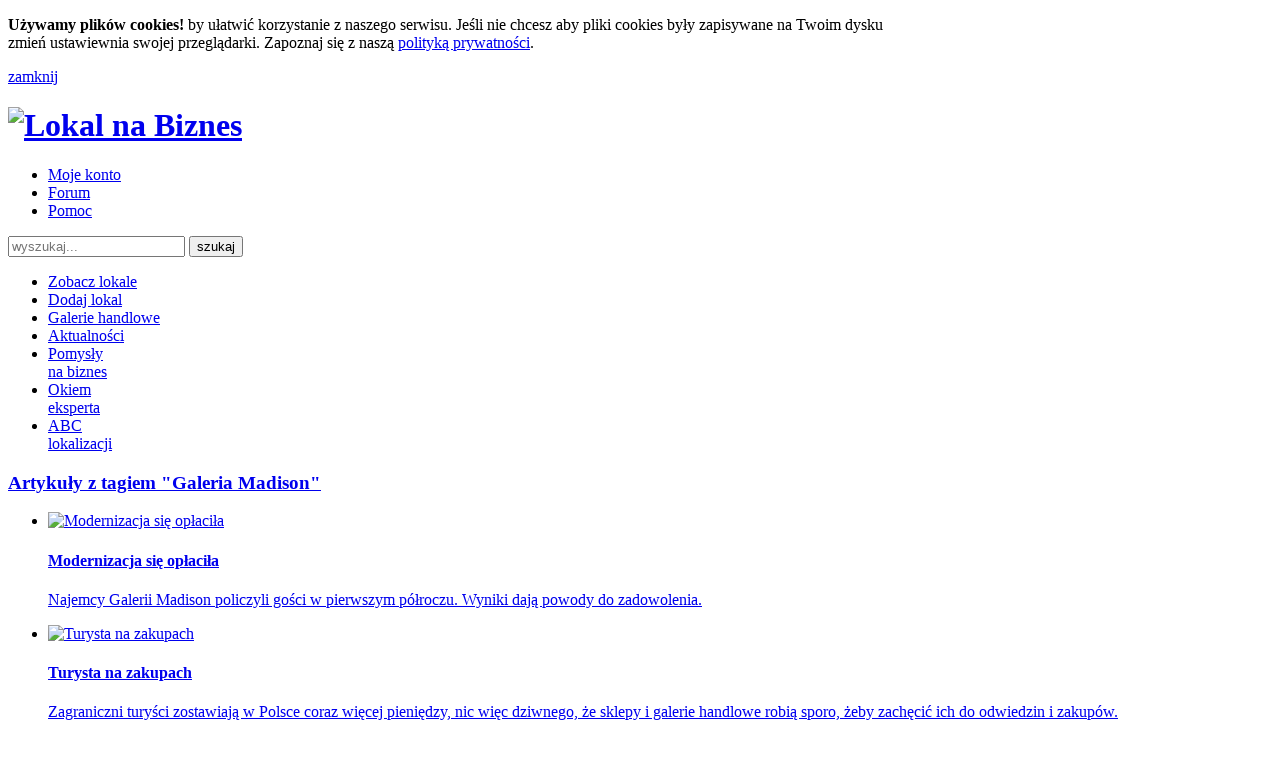

--- FILE ---
content_type: text/html; charset=utf-8
request_url: http://lokalnabiznes.pl/artykul/tag/Galeria%20Madison
body_size: 5644
content:
<!DOCTYPE html><!--[if lt IE 7]> <html class="no-js ie6 oldie" lang="pl"> <![endif]-->
<!--[if IE 7]>    <html class="no-js ie7 oldie" lang="pl"> <![endif]-->
<!--[if IE 8]>    <html class="no-js ie8 oldie" lang="pl"> <![endif]-->
<!--[if IE 9]>    <html class="no-js ie9" lang="pl"> <![endif]-->
<!--[if gt IE 8]><!--> <html class="no-js" dir="ltr" lang="pl"> <!--<![endif]-->
<head>
    <meta charset="utf-8" />
    <meta http-equiv="X-UA-Compatible" content="IE=edge,chrome=1">

    <title>Artykuły z tagiem &quot;Galeria Madison&quot; - Lokalnabiznes.pl</title>
    <meta property="og:title" content="Artykuły z tagiem &quot;Galeria Madison&quot; - Lokalnabiznes.pl" >
    <meta property="og:type" content="article" >
    <meta property="og:url" content="http://lokalnabiznes.pl/artykul/tag/Galeria+Madison" >
    <meta property="og:image" content="http://lokalnabiznes.pl/i/layout/fb_250x200.jpg" >
    <meta property="og:site_name" content="Lokalnabiznes.pl" >
    <meta property="fb:app_id" content="607427829320782" >
    <meta property="og:description" content="Oferty sprzedaży i wynajmu, porady i opinie ekspertów rynku nieruchomości" >
    <meta http-equiv="content-type" content="text/html; charset=utf-8" />
    <meta name="robots" content="index, follow" />

    <!--<meta name="viewport" content="width=device-width">-->

    <!--[if ! lte IE 6]><!-->
    <link rel="stylesheet" href="/css/style.css?v=0" media="all" />
    <!--<![endif]-->

    <!--[if IE 8]>
    <link rel="stylesheet" href="/css/ie8.css" media="screen, projection">
    <![endif]-->

    <!--[if lte IE 6]>
    <link rel="stylesheet" href="/css/ie6.universal.css" media="screen, projection">
    <p class="ancientBrowser">Przeglądarka, której używasz, jest <strong>przestarzała</strong>. Posiada ona udokumentowane <strong>luki bezpieczeństwa</strong>, inne wady oraz <strong>ograniczoną funkcjonalność</strong>. Tracisz możliwość skorzystania z pełni możliwości oferowanych przez niektóre strony internetowe. <a href="http://www.browser-update.org/pl/update.html">Dowiedz się jak zaktualizować swoją przeglądarkę.</a></p>
    <![endif]-->

    <link rel="shortcut icon" type="image/png" href="/i/layout/favicon.ico" />
    <link href="http://lokalnabiznes.pl/artykul/tag/Galeria Madison" rel="canonical" >
    <link rel="stylesheet" type="text/css" media="screen" href="/min/index.php?f=css/jquery-ui-1.9.2.custom.css" />
    <script type="text/javascript" src="https://maps.googleapis.com/maps/api/js?sensor=false&amp;libraries=places&amp;language=pl"></script>
    <script type="text/javascript" src="https://apis.google.com/js/plusone.js"></script>
  <script type="text/javascript" src="/min/index.php?f=js/minigettext.js,js/minigettext/pl.js,js/util/array.js,js/lib/jquery-v1.7.2.js,js/lib/jquery-ui-1.9.2.custom.min.js,js/lib/json2.js,js/lib/underscore.js,js/lib/backbone-min.js,js/jquery.numeric.js,js/slides.min.jquery.js,js/hitso.js,js/modules/form.js,js/plugins.js,js/script.js,js/jquery.length-metter.js,js/modules/ga.js,app/js/config.js,js/default.js,js/jquery.cookie.js,js/jquery.polityka.js"></script>
    <script>(function (d, s, id) {
            var js, fjs = d.getElementsByTagName(s)[0];
            if (d.getElementById(id)) return;
            js = d.createElement(s);
            js.id = id;
            js.src = "//connect.facebook.net/pl_PL/all.js#xfbml=1";
            fjs.parentNode.insertBefore(js, fjs);
        }(document, 'script', 'facebook-jssdk'));
    </script>

    <script type="text/javascript">
        var _gaq = _gaq || [];
        _gaq.push(['_setAccount', 'UA-1210663-26']);
        _gaq.push(['_trackPageview']);

        (function () {
            var ga = document.createElement('script');
            ga.type = 'text/javascript';
            ga.async = true;
            ga.src = ('https:' == document.location.protocol ? 'https://ssl' : 'http://www') + '.google-analytics.com/ga.js';
            var s = document.getElementsByTagName('script')[0];
            s.parentNode.insertBefore(ga, s);
        })();
    </script>

    <script async src="//pagead2.googlesyndication.com/pagead/js/adsbygoogle.js"></script>
</head>
<body>
    
<div class="polityka">
    	<div class="wrapper">
        	<p>
            	<strong>Używamy plików cookies!</strong>
                by ułatwić korzystanie z naszego serwisu. Jeśli nie chcesz aby pliki cookies były zapisywane na Twoim dysku <br/>zmień ustawiewnia swojej przeglądarki. Zapoznaj się z naszą <a href="/polityka-prywatnosci">polityką prywatności</a>.
            </p>

            <a href="#" class="close">zamknij</a>
        </div>
    </div>
        <div class="layout">

                <!-- header -->
        <header class="group" role="banner">

            <h1 class="companyLogo">
                <a href="/">
                    <img src="/i/layout/logo.png" alt="Lokal na Biznes" title="Przejdź do strony głównej" />
                </a>
            </h1>

            <div class="l-pageTools" data-track="a" data-track-category="Menu" data-track-action="Górne menu">
                <ul>
                    <li class="l1"><a href="/moje-konto">Moje konto</a></li>
                    <li class="l2"><a href="http://franchising.pl/forum" rel="external" target="_blank">Forum</a></li>
                    <li class="l3 last"><a href="/pomoc">Pomoc</a></li>
                </ul>
            </div>

            <div class="l-pageSearch">
                <form role="search" action="/szukaj" method="post">
                    <input type="text" name="q" value="" placeholder="wyszukaj..." />
                    <button type="submit">szukaj</button>
                </form>
            </div>

        </header>
        <!-- /header -->

        <!-- advBox -->
        <div class="advBox">
            
            <!-- iBILLBOARD Ad Server one2many Placement: go.goldbachpoland.bbelements.com lokalnabiznes.pl(6382) / Podstrony(2) / billboard(1) / billboard 750x100 750x200(30)-->
            <div id='bmone2n-6382.2.1.30'>
            <noscript><div style='display:inline'><a href='http://go.goldbachpoland.bbelements.com/please/redirect/6382/2/1/30/'><img src='http://go.goldbachpoland.bbelements.com/please/showit/6382/2/1/30/?typkodu=img' style='border-width:0' alt='' /></a></div></noscript>
            </div>

            
        </div>
        <!-- /.advBox -->

        
        <nav class="l-pageNav" role="navigation" data-track="a" data-track-category="Menu" data-track-action="Górne menu">
            <ul>
                <li class="n1"><a href="/nieruchomosci">Zobacz lokale <span></span></a></li>
                <li class="n2"><a href="/dodaj-ogloszenie">Dodaj lokal <span></span></a></li>
                <li class="n3"><a href="/galerie">Galerie handlowe</a></li>
                <li class="n3"><a href="/artykuly/2,aktualnosci">Aktualności</a></li>
                <li class="n5"><a href="/artykuly/6,pomysly-na-biznes">Pomysły <br/>na biznes</a></li>
                <li class="n6"><a href="/artykuly/5,okiem-eksperta">Okiem <br/>eksperta</a></li>
                <li class="n7"><a href="/artykuly/3,abc-lokalizacji">ABC <br/>lokalizacji</a></li>
            </ul>
        </nav>

                
        
<div class="l-pageContent l-pageContent-default no-arrow group" role="main">

    <div class="columns group">

        <div class="column-560 left">

            <div class="artHeader">
                                                <a href="/artykul/tag/Galeria Madison">
                    <h3>Artykuły z tagiem "Galeria Madison"</h3>
                    <span></span>
                </a>
                                            </div>

            <div class="artListBox" data-track="a,a *" data-track-category="Layout" data-track-label="Tak" data-track-action="ArtykulyClickLead">
                <ul>
                                        <li class="group">
                        <a href="/artykul/237/modernizacja-sie-oplacila" class="group">
                                                        <div class="imgBox left">
                                <img src="/i/articles/237_min.jpg" alt="Modernizacja się opłaciła" data-track-action="ArtykulyClickFoto" />
                            </div>
                            
                            <div class="infoBox right">
                                <h4 data-track-action="ArtykulyClickTytul">Modernizacja się opłaciła</h4>
                                <p>Najemcy Galerii Madison policzyli gości w pierwszym półroczu. Wyniki dają powody do zadowolenia.</p>
                            </div>
                        </a>
                    </li>
                                        <li class="group">
                        <a href="/artykul/214/turysta-na-zakupach" class="group">
                                                        <div class="imgBox left">
                                <img src="/i/articles/214_min.jpg" alt="Turysta na zakupach" data-track-action="ArtykulyClickFoto" />
                            </div>
                            
                            <div class="infoBox right">
                                <h4 data-track-action="ArtykulyClickTytul">Turysta na zakupach</h4>
                                <p>Zagraniczni turyści zostawiają w Polsce coraz więcej pieniędzy, nic więc dziwnego, że sklepy i galerie handlowe robią sporo, żeby zachęcić ich do odwiedzin i zakupów.</p>
                            </div>
                        </a>
                    </li>
                                        <li class="group">
                        <a href="/artykul/44/centrum-do-remontu" class="group">
                                                        <div class="imgBox left">
                                <img src="/i/articles/44_min.jpg" alt="Centrum do remontu" data-track-action="ArtykulyClickFoto" />
                            </div>
                            
                            <div class="infoBox right">
                                <h4 data-track-action="ArtykulyClickTytul">Centrum do remontu</h4>
                                <p>Po 10 latach istnienia gdańska Galeria Madison przechodzi gruntowną modernizację.</p>
                            </div>
                        </a>
                    </li>
                                    </ul>
            </div>

            
        </div>
        <!-- /.column-560 -->

        <div class="column-500 right">

            <div class="abcBox group">

                <div class="c1 left">

                    <div class="artHeader">
                        <a href="/artykuly">
                            <h3>Często czytane</h3>
                            <span></span>
                        </a>
                    </div>

                    <ul>
                                                <li >
                            <a href="/artykul/257/biznes-na-fali">
                                                                <div class="imgBox">
                                    <img src="/i/articles/257_thumb.jpg" alt="Biznes na fali" />
                                </div>
                                
                                <h4>Biznes na fali</h4>

                                <p>Inwestycja w wakepark może zwrócić się już po 2 latach.</p>
                            </a>
                        </li>
                                                <li >
                            <a href="/artykul/369/zysk-wyssany-z-krwi">
                                                                <div class="imgBox">
                                    <img src="/i/articles/369_thumb.jpg" alt="Zysk wyssany z krwi" />
                                </div>
                                
                                <h4>Zysk wyssany z krwi</h4>

                                <p>Laboratorium analiz medycznych może otworzyć każdy, kto posiada pół miliona złotych i nie liczy na szybki zysk. Na zwrot z inwestycji czeka się latami.</p>
                            </a>
                        </li>
                                                <li >
                            <a href="/artykul/144/zabka-wynajmie">
                                                                <div class="imgBox">
                                    <img src="/i/articles/144_thumb.jpg" alt="Żabka wynajmie" />
                                </div>
                                
                                <h4>Żabka wynajmie</h4>

                                <p>Blisko 120 sklepów otwartych w 2013 roku przez Żabkę Polska to lokale pozyskane w programie „Sklep za czynsz”. Zgłoszeń jest 10-krotnie więcej.</p>
                            </a>
                        </li>
                                                <li >
                            <a href="/artykul/359/masazysta-na-parterze">
                                                                <div class="imgBox">
                                    <img src="/i/articles/359_thumb.jpg" alt="Masażysta na parterze" />
                                </div>
                                
                                <h4>Masażysta na parterze</h4>

                                <p>Lokal, w którym będzie działał salon masażu, musi być blisko potencjalnego klienta.</p>
                            </a>
                        </li>
                                                <li >
                            <a href="/artykul/461/wlasny-sklep-w-galerii">
                                                                <div class="imgBox">
                                    <img src="/i/articles/461_thumb.jpg" alt="Własny sklep w galerii" />
                                </div>
                                
                                <h4>Własny sklep w galerii</h4>

                                <p>O wynajmie lokali w galeriach handlowych krążą legendy.  Sprawdziliśmy, jak jest naprawdę.</p>
                            </a>
                        </li>
                                                <li >
                            <a href="/artykul/362/guziki-wstazki-i-duze-pieniazki">
                                                                <div class="imgBox">
                                    <img src="/i/articles/362_thumb.jpg" alt="Guziki, wstążki i duże pieniążki" />
                                </div>
                                
                                <h4>Guziki, wstążki i duże pieniążki</h4>

                                <p>Choć lata świetności pasmanterii dawno już minęły, to prowadzenie sklepu z nićmi i guzikami może nadal się opłacać. Pod warunkiem, że właściciel zadba o bogatą ofertę i stałych klientów.</p>
                            </a>
                        </li>
                                                <li class="last">
                            <a href="/artykul/239/biznes-idzie-jak-cieple-buleczki">
                                                                <div class="imgBox">
                                    <img src="/i/articles/239_thumb.jpg" alt="Biznes idzie jak ciepłe bułeczki" />
                                </div>
                                
                                <h4>Biznes idzie jak ciepłe bułeczki</h4>

                                <p>Od kilku lat na mapach naszych miast przybywa sklepów z pieczywem. Niby nic niezwykłego, ot kolejna mała piekarnia, coś jednak jest na rzeczy, skoro obok siebie z powodzeniem funkcjonuje kilka takich sklepików.</p>
                            </a>
                        </li>
                                            </ul>

                </div><!-- /.c1 -->

                <div class="c2 right">

                    <div class="artHeader">
                        <a href="/nieruchomosci">
                            <h3>Ogłoszenia</h3>
                            <span></span>
                        </a>
                    </div>

                    <ul>
                                            </ul>


                </div><!-- /.c2 -->

            </div><!-- /.abcBox -->



        </div>
        <!-- /.column-500 -->


    </div>
    <!-- /.columns -->

    <div id="slides">
    <h2>Lokal od A do Z</h2>
    <div class="slides_container">
        
                <ul>
                        <li >
                <a href="/artykul/az/apteka">
                    <img src="/i/tags/apteka.jpg" alt="apteka" />
                    <p>apteka</p>
                </a>
            </li>
                        <li >
                <a href="/artykul/az/biuro">
                    <img src="/i/tags/biuro.jpg" alt="biuro" />
                    <p>biuro</p>
                </a>
            </li>
                        <li >
                <a href="/artykul/az/restauracja">
                    <img src="/i/tags/restauracja.jpg" alt="restauracja" />
                    <p>restauracja</p>
                </a>
            </li>
                        <li >
                <a href="/artykul/az/sklep-odziezowy">
                    <img src="/i/tags/sklep-odziezowy.jpg" alt="sklep odzieżowy" />
                    <p>sklep odzieżowy</p>
                </a>
            </li>
                        <li >
                <a href="/artykul/az/sklep-spozywczy">
                    <img src="/i/tags/sklep-spozywczy.jpg" alt="sklep spożywczy" />
                    <p>sklep spożywczy</p>
                </a>
            </li>
                        <li class="last">
                <a href="/artykul/az/salon-urody">
                    <img src="/i/tags/salon-urody.jpg" alt="salon urody" />
                    <p>salon urody</p>
                </a>
            </li>
                    </ul>
            </div>
    <!-- /.slides_container -->
</div>

</div>
<!-- /.l-pageContent -->
        <footer role="contentinfo" class="group" data-track="a,a>img" data-track-category="Menu" data-track-action="Stopka">

            <ul>
                <li class="f1">
                    <a href="/" class="l-small"><img src="/i/layout/logo-small.png" data-track-label="Lokal na biznes" /></a>
                    <p>Wszelkie prawa zastrzeżone 2026</p>
                    <p>Realizacja: <a href="http://autentika.pl" target="_blank" rel="external nofollow"><img src="/i/layout/logo-autentika.png" data-track-label="Autentika"/></a></p>
                </li>

                <li class="f2">

                    <ul class="first">
                        <li class="l1"><a href="/artykuly/2,aktualnosci">Aktualności</a></li>
                        <li class="l2"><a href="/dodaj-ogloszenie">Dodaj lokal</a></li>
                        <li class="l3"><a href="/artykuly/3,abc-lokalizacji">ABC Lokalizacji</a></li>
                        <li class="l4"><a href="/o-nas">O nas</a></li>
                        <li class="l5"><a href="/reklama-na-portalu-lokalnabiznes-pl">Reklama</a></li>
                    </ul>

                    <ul>
                        <li class="l1"><a href="/artykuly/5,okiem-eksperta">Okiem eksperta</a></li>
                        <li class="l2"><a href="http://franchising.pl/forum" rel="external" target="_blank">Forum</a></li>
                        <li class="l3"><a href="/nieruchomosci">Zobacz lokale</a></li>
                        <li class="l4"><a href="/kontakt">Kontakt</a></li>
                        <li class="l5"><a href="/polityka-prywatnosci">Polityka prywatności</a></li>
                    </ul>

                </li>
            </ul>

        </footer> <!-- /.l-pageFooter -->

    </div> <!-- /.layout -->



    
    
    <!-- iBILLBOARD Ad Server one2many code -->
    <script type='text/javascript' charset='utf-8' src='http://go.goldbachpoland.bbelements.com/bb/bb_one2n.js'></script>
    <script type='text/javascript'>/* <![CDATA[ */
    bmone2n.addPosition('6382.2.1.30','');
    bmone2n.getAd('go.goldbachpoland.bbelements.com','',''+(typeof(bburlparam)=='string'?'&'+bburlparam:''),'utf-8');
    /* ]]> */</script>
    <div id='bmone2t-6382.2.1.30' style='display:none'><script type='text/javascript'>/* <![CDATA[ */ bmone2n.makeAd('6382.2.1.30'); /* ]]> */</script></div>
    <script type='text/javascript'>/* <![CDATA[ */ bmone2n.moveAd(); /* ]]> */</script>
    
    
    <!-- (C)2000-2013 Gemius SA - gemiusAudience / pp.lokalnabiznes.pl / podstrony -->
    <script type="text/javascript">
    <!--//--><![CDATA[//><!--
    var pp_gemius_identifier = 'bIDgu9CKP7Er0IiWeK3MaMUGLTANO47KhSUmkpIlsgX.f7';
    function gemius_pending(i) { window[i] = window[i] || function() {var x = window[i+'_pdata'] = window[i+'_pdata'] || []; x[x.length]=arguments;};};
    gemius_pending('gemius_hit'); gemius_pending('gemius_event'); gemius_pending('pp_gemius_hit'); gemius_pending('pp_gemius_event');
    (function(d,t) {try {var gt=d.createElement(t),s=d.getElementsByTagName(t)[0],l='http'+((location.protocol=='https:')?'s':''); gt.setAttribute('async','async');
    gt.setAttribute('defer','defer'); gt.src=l+'://goldbach.hit.gemius.pl/xgemius.js'; s.parentNode.insertBefore(gt,s);} catch (e) {}})(document,'script');
    //--><!]]>
    </script>

    </body>
</html>
